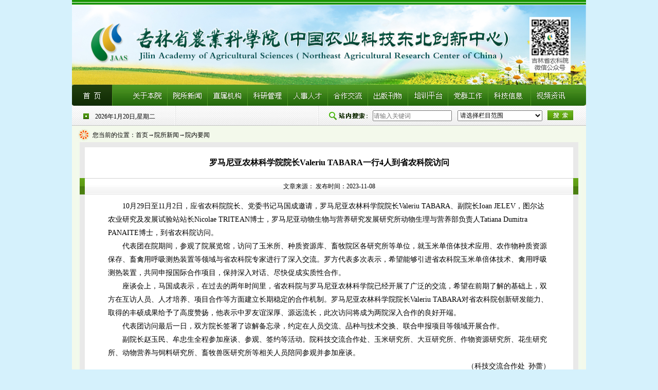

--- FILE ---
content_type: text/html; charset=gb2312
request_url: http://www.jaas.com.cn/index/descript_news.php?sid=3246
body_size: 15666
content:
<!DOCTYPE HTML PUBLIC "-//W3C//DTD HTML 4.01 Transitional//EN" "http://www.w3c.org/TR/1999/REC-html401-19991224/loose.dtd">

<HTML xmlns="http://www.w3.org/1999/xhtml"><HEAD><TITLE>吉林省农业科学院</TITLE>

<META content="text/html; charset=gb2312" http-equiv=Content-Type><LINK rel=stylesheet type=text/css href="../img/css.css">

<script src="http://libs.baidu.com/jquery/2.0.0/jquery.min.js"></script>

<SCRIPT type=text/javascript src="../img/hf.js"></SCRIPT>

</HEAD>

<BODY>

<table width="1000" border="0" align="center" cellpadding="0" cellspacing="0">

  <tr>

    <td><img src="../img/topline_5px.jpg" width="1000" height="5" border="0"></td>

  </tr>

  <tr>

    <td><img src="../img/webbanner.jpg" width="1000" height="160" border="0"></td>

  </tr>

</table><!-- #BeginLibraryItem "/Library/dh.lbi" --><div id=wrap>
  <div id=header>
    <div class=nav>
      <div class=header_nav>
        <ul>
          <li style="WIDTH: 78px;"><a  class=nav_off href="../index.html" target="_self"><img src="../img/dh_lm01.gif" width="78" height="41" border="0"></a></li>
          <li style="WIDTH: 108px" onMouseOver="onOver('lm01_lable')" 
  onMouseOut="onOut('lm01_lable')">
            <div align="right"><img src="../img/dh_lm02.gif" width="68" height="41" border="0"></div>
            <div style="VISIBILITY: hidden" class=lm01_lable>
              <div align="center">
                  <ul>
                    <li><a href="../index/descript_jty.php?sid=1"
    target=_self>院简介</a></li>
					 <li><a href="../html/gyby_yld.html"target=_self>院领导</a></li>
                    <li><a href="../index/descript_jty.php?sid=2" target=_self>历史沿革</a></li>
                    <li><a href="../index/descript_jty.php?sid=3" target=_self>组织机构</a></li>
	                <li><a href="../index/descript_jty.php?sid=4" 
    target=_self>主要研究领域</a></li>
		            <li><a href="../html/gyby_yx.html" target=_self>院训</a></li>
		            <li><a href="../html/gyby_yh.html" target=_self>院徽</a></li>
                  </ul>
              </div>
            </div>
          </li>
          <li style="WIDTH: 77px" onMouseOver="onOver('lm02_lable')" onMouseOut="onOut('lm02_lable')">
            <div align="left"><a class=nav_off target=_self><img src="../img/dh_lm03.gif" width="77" height="41" border="0"></a></div>
            <div style="VISIBILITY: hidden" class=lm02_lable>
              <div align="left">
                  <ul>
                    <li><a href="../index/list_news.php?sortid=6||sortid=8" 
    target=_blank>院内要闻</a></li>
                    <li><a href="../index/list_news.php?sortid=2" 
    target=_self>科研进展</a></li>
                    <li><a href="../index/list_news.php?sortid=3" 
    target=_self>学术活动</a></li>
	                <li><a href="../index/list_news.php?sortid=5" 
    target=_self>媒体报道</a></li>
                    <li><a href="../index/list_rsrcnews.php?sortid=4" 
    target=_self>人事人才</a></li>
                    <li><a href="../index/list_news.php?sortid=8" 
    target=_self>合作交流</a></li>
                    <li><a href="../index/list_dqgz_1rd.php" 
    target=_self>党群工作</a></li>
                    <li><a href="../spzx/index.html" target="_blank">视频资讯</a></li>
                  </ul>
              </div>
            </div>
          </li>
          <li style="WIDTH: 79px" onMouseOver="onOver('lm03_lable')" onMouseOut="onOut('lm03_lable')"><img src="../img/dh_lm04.gif" width="79" height="41" border="0">
              <div style="VISIBILITY: hidden" class=lm03_lable>
                <ul>
                  <li><a href="../html/jgbm.html" 
    target=_self>党务行政管理机构</a></li>
                  <li><a href="../html/zsjg.html" 
    target=_self>科研科辅机构</a></li>
                </ul>
				  
              </div>
          </li>
          <li style="WIDTH: 77px" onMouseOver="onOver('lm04_lable')" onMouseOut="onOut('lm04_lable')"><img src="../img/dh_lm05.gif" width="77" height="41" border="0">
              <div style="VISIBILITY: hidden" class=lm04_lable>
                <ul>
                                <li><a href="../index/list_kjpt.php" 
    target=_self>科技平台</a></li>
                  <li><a href="../index/list_kycg.php" 
    target=_self>科研成果</a></li>
                </ul>
              </div>
          </li>
          <li style="WIDTH: 79px" onMouseOver="onOver('lm05_lable')" 
  onMouseOut="onOut('lm05_lable')"><img src="../img/dh_lm06.gif" width="79" height="41" border="0">
            <div style="VISIBILITY: hidden" class=lm05_lable>
            <ul> <li><a href="../index/descript_rsrc.php?sid=889" 
    target=_self>院士风采</a></li>
                  <li><a href="../index/list_rsrc.php?sortid=5" 
    target=_self>导师简介</a></li>
	 <li><a href="../index/list_expert.php" 
    target=_self>专家简介</a></li>
                  <li><a href="../index/list_rsrc_cxtd.php?sortid=2" 
    target=_self>创新团队</a></li>
	<li><a href="../doct/index.html" 
    target=_blank>博士后工作站</a></li>
                  <li><a href="../index/list_rsrc_cxtd.php?sortid=3" 
    target=_self>人才招聘</a></li>
              </ul>
            </div>
          </li>
          <li style="WIDTH: 77px;"><a class=nav_off href="../index/list_news.php?sortid=8" target="_self"><img src="../img/dh_lm07.gif" width="77" height="41" border="0"></a></li>
          <li style="WIDTH: 79px" onMouseOver="onOver('lm06_lable')" onMouseOut="onOut('lm06_lable')"><a href="../html/cbw.html" target="_self" class=nav_off><img src="../img/dh_lm09.gif" width="79" height="41" border="0"></a>
              <div style="VISIBILITY: hidden" class=lm06_lable>
                <ul>
                  <li><a href="../html/cbw.html" target=_self>期　　刊</a></li>
                  <li><a href="../html/cbw.html" target=_self>农科院院报</a></li>
                </ul>
              </div>
          </li>
          <li style="WIDTH: 77px" onMouseOver="onOver('lm07_lable')" 
  onMouseOut="onOut('lm07_lable')"><a class=nav_off href="http://jlnky.lllnet.cn/ "target=_blank><img src="../img/dh_lm14.gif" width="77" height="41" border="0"></a>
           
          </li>
		  <li style="WIDTH: 79px" onMouseOver="onOver('lm08_lable')" 
  onMouseOut="onOut('lm08_lable')"><a class=nav_off href="../index/list_dqgz_1rd.php" target=_self><img src="../img/dh_lm11.gif" width="79" height="41" border="0"></a>
              <div style="VISIBILITY: hidden" class=lm08_lable>
                <ul>
                  <li><a href="../index/list_dqgz.php?sortid=1" 
    target=_self>党务制度</a></li>
                  <li><a href="../index/list_dqgz.php?sortid=2" 
    target=_self>党建研究</a></li>
                  <li><a href="../index/list_dqgz.php?sortid=3" 
    target=_blank>党风廉政</a></li>
                  <li><a href="../index/list_dqgz.php?sortid=4" 
    target=_blank>精神文明</a></li>
	              <li><a href="../index/list_dqgz.php?sortid=5" 
    target=_blank>创新文化</a></li>
	              <li><a href="../index/list_dqgz.php?sortid=6" 
    target=_blank>群团工作</a></li>
                </ul>
              </div>
          </li>
          <li style="WIDTH: 77px" onMouseOver="onOver('lm09_lable')" onMouseOut="onOut('lm09_lable')"><a href="../index/list_kjxx.php" target="_self" class=nav_off><img src="../img/dh_lm12.gif" width="77" height="41" border="0"></a>
              <div style="VISIBILITY: hidden" class=lm09_lable>
                <ul>
                  <li><a href="../index/list_kjxx.php?sortid=1" 
    target=_self>农业新闻</a></li>
                  <li><a href="../index/list_kjxx.php?sortid=2" 
    target=_self>农业新政</a></li>
          <li><a href="../index/list_kjxx.php?sortid=3" 
    target=_self>农技百科</a></li> </ul></div></li>
          <li style="width:78px"><a class="nav_off" href="../spzx/index.html" target=_self><img src="../img/dh_lm13.png" width="68" height="41" border="0"></a></li>
        </ul>
      </div>
    </div>
  </div>
</div><!-- #EndLibraryItem --><table width="1000" border="0" align="center" cellpadding="0" cellspacing="0">

  

  <tr>

    <td height="39" valign="bottom" background="../img/date&weatherbg.jpg">

	<table width="1000" border="0" cellspacing="0" cellpadding="0">

      <tr>

        <td width="45" height="35" rowspan="2"></td>

        <td width="170" rowspan="2">

		<script> 

function writeDateInfo()

{

        var day="";

        var month="";

        var ampm="";

        var ampmhour="";

        var myweekday="";

        var year="";

        mydate=new Date();

        myweekday=mydate.getDay();

        mymonth=mydate.getMonth()+1;

        myday= mydate.getDate();

        myyear= mydate.getYear();

        year=(myyear > 200) ? myyear : 1900 + myyear;

        if(myweekday == 0)

        weekday=",星期日";

        else if(myweekday == 1)

        weekday=",星期一";

        else if(myweekday == 2)

        weekday=",星期二";

        else if(myweekday == 3)

        weekday=",星期三";

        else if(myweekday == 4)

        weekday=",星期四";

        else if(myweekday == 5)

        weekday=",星期五";

        else if(myweekday == 6)

        weekday=",星期六";

        document.write("<font color=#000000 style='font-size:12px;'> ",year+"年"+mymonth+"月"+myday+"日"+weekday);

} 

</script>

<script>writeDateInfo();</script></td>

        <td width="370" rowspan="2" valign="top">

</td>

        <td width="165" height="5"></td>

        <td width="175" height="5"></td>

        <td width="75" height="5"></td>

      </tr><form method="get" action="search.php">

      <tr>

        <td height="30" valign="top"><label><input  style="font-size:12px;width: 150px;height:17px;" placeholder="请输入关键词" type="text" name="sSearchText"></label></td>

        <td width="175" valign="top"><label>

	     <select name="select" style="font-size:12px;width:165px; height:21px">

	        <option>请选择栏目范围</option>

          <option value="01">院所新闻</option>

          <option value="02">党群工作　</option>

          <option value="03">人事人才</option>

          <option value="04">科技信息</option>

          <option value="05">通知公告</option>

          </select></label></td>

        <td width="75" valign="top"><input type=image src="../img/icon_search.jpg" width="50" height="19" border="0" name=Submit></td>

      </tr></form>

    </table></td>

  </tr>

</table>

<body>

</body>

</html>

 
<HTML ><HEAD><TITLE>吉林省农业科学院</TITLE>
<META content="text/html; charset=gb2312" http-equiv=Content-Type>
<LINK rel=stylesheet type=text/css href="../img/css.css">
</HEAD>
<BODY>
<table width="1000" border="0" align="center" cellpadding="0" cellspacing="0">
  <tr>
    <td height="42" align="center" valign="top" background="../img/erj_3rddqwzbg.jpg"><table width="920" height="36" border="0" cellpadding="0" cellspacing="0">
      <tr>
        <td align="left">您当前的位置：<a href="../index.html" target="_self">首页</a>→院所新闻→院内要闻</td>
      </tr>
    </table></td>
  </tr>
  <tr>
    <td align="center" valign="top" background="../img/erj_3rdcenterbg.jpg">
	<table width="970" border="0" cellspacing="0" cellpadding="0">
      <tr>
        <td height="60" colspan="3" align="center" class="title">罗马尼亚农林科学院院长Valeriu TABARA一行4人到省农科院访问</td>
      </tr>
      <tr>
        <td height="32" colspan="3" align="center" background="../img/erj_3rdxxbzbg.jpg">文章来源：        发布时间：2023-11-08</td>
      </tr>
      <tr>
        <td width="55" rowspan="2"></td>
        <td height="10"></td>
        <td width="55" rowspan="2"></td>
      </tr>
      <tr>
        <td width="860" height="269" align="left" valign="top" class="txt14"> <p style="text-indent: 28px;">10月29日至11月2日，应省农科院院长、党委书记马国成邀请，罗马尼亚农林科学院院长Valeriu TABARA、副院长Ioan JELEV，图尔达农业研究及发展试验站站长Nicolae TRITEAN博士，罗马尼亚动物生物与营养研究发展研究所动物生理与营养部负责人Tatiana Dumitra PANAITE博士，到省农科院访问。</p>
<p style="text-indent: 28px;">代表团在院期间，参观了院展览馆，访问了玉米所、种质资源库、畜牧院区各研究所等单位，就玉米单倍体技术应用、农作物种质资源保存、畜禽用呼吸测热装置等领域与省农科院专家进行了深入交流。罗方代表多次表示，希望能够引进省农科院玉米单倍体技术、禽用呼吸测热装置，共同申报国际合作项目，保持深入对话、尽快促成实质性合作。</p>
<p style="text-indent: 28px;">座谈会上，马国成表示，在过去的两年时间里，省农科院与罗马尼亚农林科学院已经开展了广泛的交流，希望在前期了解的基础上，双方在互访人员、人才培养、项目合作等方面建立长期稳定的合作机制。罗马尼亚农林科学院院长Valeriu TABARA对省农科院创新研发能力、取得的丰硕成果给予了高度赞扬，他表示中罗友谊深厚、源远流长，此次访问将成为两院深入合作的良好开端。</p>
<p style="text-indent: 28px;">代表团访问最后一日，双方院长签署了谅解备忘录，约定在人员交流、品种与技术交换、联合申报项目等领域开展合作。</p>
<p style="text-indent: 28px;">副院长赵玉民、牟忠生全程参加座谈、参观、签约等活动。院科技交流合作处、玉米研究所、大豆研究所、作物资源研究所、花生研究所、动物营养与饲料研究所、畜牧兽医研究所等相关人员陪同参观并参加座谈。</p>
<p style="text-indent: 28px; text-align: right;">（科技交流合作处&ensp;孙蕾）</p>
<p style="text-indent: 28px; text-align: center;"><img src="/uploadfile/2023/11/20231108013101499.jpg" border="0"></p>
<p style="text-indent: 28px; text-align: center;"><br>
</p>
<p style="text-indent: 28px; text-align: center;"><img src="/uploadfile/2023/11/20231108013106573.jpg" border="0"><br>
<br>
</p></td>
        </tr>
      <tr>
        <td colspan="3" height="20"></td>
      </tr>
    </table></td>
  </tr>
  <tr>
    <td height="22" background="../img/erj_3rddqwzbottompic.jpg"></td>
  </tr>
</table><html>
<head>
<meta http-equiv="Content-Type" content="text/html; charset=gb2312" />
</head>

<body><!-- #BeginLibraryItem "/Library/foot.lbi" --><table width="1000" height="120" border="0" align="center" cellpadding="0" cellspacing="0" background="../img/bqxx_bg.jpg">
  <tr>
    <td align="center" valign="top">
	<table border="0" cellpadding="0" cellspacing="0">
      <tr>
        <td height="28" colspan="3" align="center" class="bqxx">版权所有：吉林省农业科学院　|　技术支持：吉林省农业科学院农业经济与信息研究所</td>
      </tr>
      <tr>
        <td width="288" height="90" align="left"><img src="../img/bqxx_webname.jpg" width="214" height="53" border="0"></td>
        <td width="477" align="left">联系地址： 吉林省长春市生态大街1363号 　　邮　　编：130033<br>
          联系电话：0431-87063030 　　传　　真：86-0431-87063028<br>
          E-mail：jaasnarcc@jaas.com.cn　　ICP备案号：

 吉ICP备09003510号-4</td>
        <td width="165"><table width="165" height="45" border="0" cellpadding="0" cellspacing="0" background="../img/fwtj_bg.jpg">
          <tr>
            <td><table width="70" border="0" align="right" cellpadding="0" cellspacing="0">
              <tr>
                <td align="left" class="fwtj">      <script language=JavaScript src="../counter/counter.php"></script>
                <br> 　　                  
                  </td>
              </tr>
              
            </table></td>
          </tr>
        </table></td>
      </tr>
    </table></td>
  </tr>
</table><!-- #EndLibraryItem --></body>
</html>
 
</BODY></HTML>


--- FILE ---
content_type: text/html; charset=gb2312
request_url: http://www.jaas.com.cn/counter/counter.php
body_size: 39
content:
document.write("7085644");


--- FILE ---
content_type: text/css
request_url: http://www.jaas.com.cn/img/css.css
body_size: 14286
content:
* {
	PADDING-BOTTOM: 0px; MARGIN: auto; PADDING-LEFT: 0px; PADDING-RIGHT: 0px; PADDING-TOP: 0px
}
BODY {
	FONT-FAMILY: "宋体"; font-size: 12px; line-height:22px; color: #000000; margin: 0 0 0 0; background-color:#d5f1fc;
}
IMG {
	BORDER-BOTTOM: 0px; BORDER-LEFT: 0px; BORDER-TOP: 0px; BORDER-RIGHT: 0px
}

.bk01 {
	border-right-width: 1px;
	border-left-width: 1px;
	border-bottom-width:1px;
	border-bottom-style: solid;
	border-right-style: solid;
	border-left-style: solid;
	border-right-color: #d5d5d5;
	border-left-color: #d5d5d5;
	border-bottom-color: #d5d5d5;
}

.ywbk {
	border-bottom-width:1px;
	border-bottom-style: solid;
	border-bottom-color: #50a019;
}

.img {
	PADDING-BOTTOM: 20px; PADDING-LEFT: 30px; PADDING-RIGHT: 30px; PADDING-TOP: 20px;
}

.bk02 {
	border-right-width: 1px;
	border-left-width: 1px;
	border-top-width: 1px;
	border-bottom-width:1px;
	border-bottom-style: solid;
    border-top-style: solid;
	border-right-style: solid;
	border-left-style: solid;
	border-right-color: #c2c2c2;
	border-left-color: #c2c2c2;
	border-top-color: #c2c2c2;
	border-bottom-color: #c2c2c2;
}

.bk03 {
	border-right-width: 1px;
	border-left-width: 1px;
	border-bottom-width:1px;
	border-bottom-style: solid;
	border-right-style: solid;
	border-left-style: solid;
	border-right-color: #c2c2c2;
	border-left-color: #c2c2c2;
	border-bottom-color: #c2c2c2;
}

.bk04 {
	border-top-width: 1px;
	border-bottom-width:1px;
	border-bottom-style: solid;
	border-top-style: solid;
	border-top-color: #c2c2c2;
	border-bottom-color: #c2c2c2;
}

.bk05 {
	border-left-width: 1px;
	border-left-style: solid;
	border-left-color: #c2c2c2;
}

td{font-size:12px; color:#000000; line-height:20px;}
a {font-size:12px; text-decoration:none; line-height:20px;}
a:link { color: #000000; text-decoration: none}
a:visited { color: #000000; text-decoration: none}
a:hover { color: #FF3300; text-decoration: none}

.dqwz {font-size:12px; text-decoration:none; line-height:20px;}
a.dqwz {font-size:12px; text-decoration:none; line-height:20px;}
a.dqwz:link { color: #000000; text-decoration: none}
a.dqwz:visited { color: #000000; text-decoration: none}
a.dqwz:hover { color: #ff6600; text-decoration:none;}

.ywlist {font-size:14px; text-decoration:none; line-height:28px;}
a.ywlist{font-size:14px; color: #000000; text-decoration:none;}
a.ywlist:link { color: #000000; text-decoration: none}
a.ywlist:visited { color: #000000; text-decoration: none}
a.ywlist:hover { color: #ff3300; text-decoration:none;}

.msglist {font-size:14px; text-decoration:none; line-height:27px;}
a.msglist{font-size:14px; color: #000000; text-decoration:none;}
a.msglist:link { color: #000000; text-decoration: none}
a.msglist:visited { color: #000000; text-decoration: none}
a.msglist:hover { color: #ff3300; text-decoration:none;}

.sjzylist {font-size:14px; text-decoration:none; line-height:24px;}
a.sjzylist{font-size:14px; color: #000000; text-decoration:none;}
a.sjzylist:link { color: #000000; text-decoration: none}
a.sjzylist:visited { color: #000000; text-decoration: none}
a.sjzylist:hover { color: #ff3300; text-decoration:none;}

.title {color:000000; line-height:26px; font-size:16px; text-decoration:none; font-weight:bold;}

.bqxx {font-size:12px; text-decoration:none; line-height:18px; color:#FFFFFF;}

.fwtj {font-size:12px; text-decoration:none; line-height:18px; color:#d74600; font-weight:bold;}

.txt12 {font-size:12px; text-decoration:none; line-height:24px;}

.txt14 {font-size:14px; text-decoration:none; line-height:26px;}

.kjcytitle {color:#006500; line-height:20px; font-size:12px; text-decoration:none; font-weight:bold;}

.erjfltitle {color:#ffffff; line-height:28px; font-size:14px; text-decoration:none; font-weight:bold;}

a.erj1stlist {font-size:12px; text-decoration:none; line-height:30px;}
a.erj1stlist:link { color: #000000; text-decoration: none}
a.erj1stlist:visited { color: #000000; text-decoration: none}
a.erj1stlist:hover { color: #ff3300; text-decoration: none}

a.erjlist {font-size:14px; text-decoration:none; line-height:34px;}
a.erjlist:link { color: #000000; text-decoration: none}
a.erjlist:visited { color: #000000; text-decoration: none}
a.erjlist:hover { color: #ff3300; text-decoration: none}

.jlcglist {font-size:14px; text-decoration:none; line-height:36px;}
a.jlcglist {font-size:14px; text-decoration:none; line-height:36px;}
a.jlcglist:link { color: #000000; text-decoration: none}
a.jlcglist:visited { color: #000000; text-decoration: none}
a.jlcglist:hover { color: #ff3300; text-decoration: none}

UL {
	LIST-STYLE-TYPE: none
}
LI {
	LIST-STYLE-TYPE: none
}
A {
	TEXT-DECORATION: none
}
#wrap {
	MARGIN: 0px auto; WIDTH: 1000px; BACKGROUND: #fff; HEIGHT: auto
}
#header {
	WIDTH: 1000px; HEIGHT: auto
}
.nav {
	WIDTH: 1000px; BACKGROUND: url(nav.jpg) no-repeat; HEIGHT: 41px
}
.header_nav {
	PADDING-BOTTOM: 0px; PADDING-LEFT: 0px; PADDING-RIGHT: 0px; BACKGROUND-POSITION: left -199px; FLOAT: left; HEIGHT: 41px; PADDING-TOP: 0px
}
.header_nav UL {
	PADDING-LEFT: 0px; PADDING-TOP: 0px; _padding-left: 0px; _margin-left: 0px
}
.header_nav LI {
	Z-INDEX: 100; POSITION: relative; TEXT-ALIGN: center; LINE-HEIGHT: 41px; MARGIN: 0px; DISPLAY: block; BACKGROUND-POSITION: right -289px; FLOAT: left; FONT-SIZE: 14px
}
.header_nav A.nav_off:hover {
	LINE-HEIGHT: 41px; DISPLAY: block; BACKGROUND: url(navho.png) no-repeat center bottom; COLOR: #fff; TEXT-DECORATION: none
}
.header_nav A.nav_off:hover SPAN.off_d {
	DISPLAY: block; BACKGROUND-POSITION: left -413px; HEIGHT: 41px; CURSOR: pointer
}
.header_nav A.nav_off:hover SPAN.off_c {
	DISPLAY: block; BACKGROUND-POSITION: 14px -413px; HEIGHT: 41px; CURSOR: pointer
}
.header_nav A.nav_off {
	LINE-HEIGHT: 41px; DISPLAY: block; COLOR: #fff; TEXT-DECORATION: none
}
.header_nav SPAN.off_d {
	DISPLAY: block; BACKGROUND-POSITION: left -326px; HEIGHT: 41px; CURSOR: pointer
}
.header_nav SPAN.on_d {
	DISPLAY: block; BACKGROUND-POSITION: left -370px; HEIGHT: 41px; CURSOR: pointer
}
.header_nav SPAN.off_c {
	DISPLAY: block; BACKGROUND-POSITION: 14px -326px; HEIGHT: 41px; CURSOR: pointer
}
.lm01_lable {
	Z-INDEX: 10; BORDER-BOTTOM: #e8e8e8 1px solid; POSITION: absolute; TEXT-ALIGN: center; FILTER: alpha(opacity=80); BORDER-LEFT: #e8e8e8 1px solid; WIDTH: 96px; DISPLAY: block; BACKGROUND: #005c38; BORDER-TOP: #e8e8e8 1px solid; TOP: 41px; FONT-WEIGHT: normal; BORDER-RIGHT: #e8e8e8 1px solid; LEFT: 0px; -moz-opacity: 0.8; -khtml-opacity: 0.8; opacity: 0.8
}
.lm02_lable {
	Z-INDEX: 10; BORDER-BOTTOM: #e8e8e8 1px solid; POSITION: absolute; TEXT-ALIGN: center; FILTER: alpha(opacity=80); BORDER-LEFT: #e8e8e8 1px solid; WIDTH: 80px; DISPLAY: block; BACKGROUND: #005c38; BORDER-TOP: #e8e8e8 1px solid; TOP: 41px; FONT-WEIGHT: normal; BORDER-RIGHT: #e8e8e8 1px solid; LEFT: 0px; -moz-opacity: 0.8; -khtml-opacity: 0.8; opacity: 0.8
}
.lm03_lable {
	Z-INDEX: 10; BORDER-BOTTOM: #e8e8e8 1px solid; POSITION: absolute; TEXT-ALIGN: center; FILTER: alpha(opacity=80); BORDER-LEFT: #e8e8e8 1px solid; WIDTH: 80px; DISPLAY: block; BACKGROUND: #005c38; BORDER-TOP: #e8e8e8 1px solid; TOP: 41px; FONT-WEIGHT: normal; BORDER-RIGHT: #e8e8e8 1px solid; LEFT: 0px; -moz-opacity: 0.8; -khtml-opacity: 0.8; opacity: 0.8
}
.lm04_lable {
	Z-INDEX: 10; BORDER-BOTTOM: #e8e8e8 1px solid; POSITION: absolute; TEXT-ALIGN: center; FILTER: alpha(opacity=80); BORDER-LEFT: #e8e8e8 1px solid; WIDTH: 80px; DISPLAY: block; BACKGROUND: #005c38; BORDER-TOP: #e8e8e8 1px solid; TOP: 41px; FONT-WEIGHT: normal; BORDER-RIGHT: #e8e8e8 1px solid; LEFT: 0px; -moz-opacity: 0.8; -khtml-opacity: 0.8; opacity: 0.8
}
.lm05_lable {
	Z-INDEX: 10; BORDER-BOTTOM: #e8e8e8 1px solid; POSITION: absolute; TEXT-ALIGN: center; FILTER: alpha(opacity=80); BORDER-LEFT: #e8e8e8 1px solid; WIDTH: 80px; DISPLAY: block; BACKGROUND: #005c38; BORDER-TOP: #e8e8e8 1px solid; TOP: 41px; FONT-WEIGHT: normal; BORDER-RIGHT: #e8e8e8 1px solid; LEFT: 0px; -moz-opacity: 0.8; -khtml-opacity: 0.8; opacity: 0.8
}
.lm06_lable {
	Z-INDEX: 10; BORDER-BOTTOM: #e8e8e8 1px solid; POSITION: absolute; TEXT-ALIGN: center; FILTER: alpha(opacity=80); BORDER-LEFT: #e8e8e8 1px solid; WIDTH: 80px; DISPLAY: block; BACKGROUND: #005c38; BORDER-TOP: #e8e8e8 1px solid; TOP: 41px; FONT-WEIGHT: normal; BORDER-RIGHT: #e8e8e8 1px solid; LEFT: 0px; -moz-opacity: 0.8; -khtml-opacity: 0.8; opacity: 0.8
}
.lm07_lable {
	Z-INDEX: 10; BORDER-BOTTOM: #e8e8e8 1px solid; POSITION: absolute; TEXT-ALIGN: center; FILTER: alpha(opacity=80); BORDER-LEFT: #e8e8e8 1px solid; WIDTH: 80px; DISPLAY: block; BACKGROUND: #005c38; BORDER-TOP: #e8e8e8 1px solid; TOP: 41px; FONT-WEIGHT: normal; BORDER-RIGHT: #e8e8e8 1px solid; LEFT: 0px; -moz-opacity: 0.8; -khtml-opacity: 0.8; opacity: 0.8
}
.lm08_lable {
	Z-INDEX: 10; BORDER-BOTTOM: #e8e8e8 1px solid; POSITION: absolute; TEXT-ALIGN: center; FILTER: alpha(opacity=80); BORDER-LEFT: #e8e8e8 1px solid; WIDTH: 80px; DISPLAY: block; BACKGROUND: #005c38; BORDER-TOP: #e8e8e8 1px solid; TOP: 41px; FONT-WEIGHT: normal; BORDER-RIGHT: #e8e8e8 1px solid; LEFT: 0px; -moz-opacity: 0.8; -khtml-opacity: 0.8; opacity: 0.8
}
.lm09_lable {
	Z-INDEX: 10; BORDER-BOTTOM: #e8e8e8 1px solid; POSITION: absolute; TEXT-ALIGN: center; FILTER: alpha(opacity=80); BORDER-LEFT: #e8e8e8 1px solid; WIDTH: 80px; DISPLAY: block; BACKGROUND: #005c38; BORDER-TOP: #e8e8e8 1px solid; TOP: 41px; FONT-WEIGHT: normal; BORDER-RIGHT: #e8e8e8 1px solid; LEFT: 0px; -moz-opacity: 0.8; -khtml-opacity: 0.8; opacity: 0.8
}
.lm01_lable UL {
	PADDING-BOTTOM: 0px; PADDING-LEFT: 0px; PADDING-RIGHT: 0px; DISPLAY: block; PADDING-TOP: 0px
}
.lm02_lable UL {
	PADDING-BOTTOM: 0px; PADDING-LEFT: 0px; PADDING-RIGHT: 0px; DISPLAY: block; PADDING-TOP: 0px
}
.lm03_lable UL {
	PADDING-BOTTOM: 0px; PADDING-LEFT: 0px; PADDING-RIGHT: 0px; DISPLAY: block; PADDING-TOP: 0px
}
.lm04_lable UL {
	PADDING-BOTTOM: 0px; PADDING-LEFT: 0px; PADDING-RIGHT: 0px; DISPLAY: block; PADDING-TOP: 0px
}
.lm05_lable UL {
	PADDING-BOTTOM: 0px; PADDING-LEFT: 0px; PADDING-RIGHT: 0px; DISPLAY: block; PADDING-TOP: 0px
}
.lm06_lable UL {
	PADDING-BOTTOM: 0px; PADDING-LEFT: 0px; PADDING-RIGHT: 0px; DISPLAY: block; PADDING-TOP: 0px
}
.lm07_lable UL {
	PADDING-BOTTOM: 0px; PADDING-LEFT: 0px; PADDING-RIGHT: 0px; DISPLAY: block; PADDING-TOP: 0px
}
.lm08_lable UL {
	PADDING-BOTTOM: 0px; PADDING-LEFT: 0px; PADDING-RIGHT: 0px; DISPLAY: block; PADDING-TOP: 0px
}
.lm09_lable UL {
	PADDING-BOTTOM: 0px; PADDING-LEFT: 0px; PADDING-RIGHT: 0px; DISPLAY: block; PADDING-TOP: 0px
}
.lm01_lable LI {
	PADDING-BOTTOM: 0px; LINE-HEIGHT: 24px; MARGIN: 0px; PADDING-LEFT: 0px; WIDTH: 96px; PADDING-RIGHT: 0px; DISPLAY: block; FONT-SIZE: 12px; PADDING-TOP: 0px
}
.lm02_lable LI {
	PADDING-BOTTOM: 0px; LINE-HEIGHT: 24px; MARGIN: 0px; PADDING-LEFT: 0px; WIDTH: 80px; PADDING-RIGHT: 0px; DISPLAY: block; FONT-SIZE: 12px; PADDING-TOP: 0px
}
.lm03_lable LI {
	PADDING-BOTTOM: 0px; LINE-HEIGHT: 24px; MARGIN: 0px; PADDING-LEFT: 0px; WIDTH: 80px; PADDING-RIGHT: 0px; DISPLAY: block; FONT-SIZE: 12px; PADDING-TOP: 0px
}
.lm04_lable LI {
	PADDING-BOTTOM: 0px; LINE-HEIGHT: 24px; MARGIN: 0px; PADDING-LEFT: 0px; WIDTH: 80px; PADDING-RIGHT: 0px; DISPLAY: block; FONT-SIZE: 12px; PADDING-TOP: 0px
}
.lm05_lable LI {
	PADDING-BOTTOM: 0px; LINE-HEIGHT: 24px; MARGIN: 0px; PADDING-LEFT: 0px; WIDTH: 80px; PADDING-RIGHT: 0px; DISPLAY: block; FONT-SIZE: 12px; PADDING-TOP: 0px
}
.lm06_lable LI {
	PADDING-BOTTOM: 0px; LINE-HEIGHT: 24px; MARGIN: 0px; PADDING-LEFT: 0px; WIDTH: 80px; PADDING-RIGHT: 0px; DISPLAY: block; FONT-SIZE: 12px; PADDING-TOP: 0px
}
.lm07_lable LI {
	PADDING-BOTTOM: 0px; LINE-HEIGHT: 24px; MARGIN: 0px; PADDING-LEFT: 0px; WIDTH: 80px; PADDING-RIGHT: 0px; DISPLAY: block; FONT-SIZE: 12px; PADDING-TOP: 0px
}
.lm08_lable LI {
	PADDING-BOTTOM: 0px; LINE-HEIGHT: 24px; MARGIN: 0px; PADDING-LEFT: 0px; WIDTH: 80px; PADDING-RIGHT: 0px; DISPLAY: block; FONT-SIZE: 12px; PADDING-TOP: 0px
}
.lm09_lable LI {
	PADDING-BOTTOM: 0px; LINE-HEIGHT: 24px; MARGIN: 0px; PADDING-LEFT: 0px; WIDTH: 80px; PADDING-RIGHT: 0px; DISPLAY: block; FONT-SIZE: 12px; PADDING-TOP: 0px
}
.lm01_lable A {
	BORDER-BOTTOM: #4d8b73 1px solid; TEXT-ALIGN: center; WIDTH: 96px; DISPLAY: block; COLOR: #ffff00; TEXT-DECORATION: none
}
.lm02_lable A {
	BORDER-BOTTOM: #4d8b73 1px solid; TEXT-ALIGN: center; WIDTH: 80px; DISPLAY: block; COLOR: #ffff00; TEXT-DECORATION: none
}
.lm03_lable A {
	BORDER-BOTTOM: #4d8b73 1px solid; TEXT-ALIGN: center; WIDTH: 80px; DISPLAY: block; COLOR: #ffff00; TEXT-DECORATION: none
}
.lm04_lable A {
	BORDER-BOTTOM: #4d8b73 1px solid; TEXT-ALIGN: center; WIDTH: 80px; DISPLAY: block; COLOR: #ffff00; TEXT-DECORATION: none
}
.lm05_lable A {
	BORDER-BOTTOM: #4d8b73 1px solid; TEXT-ALIGN: center; WIDTH: 80px; DISPLAY: block; COLOR: #ffff00; TEXT-DECORATION: none
}
.lm06_lable A {
	BORDER-BOTTOM: #4d8b73 1px solid; TEXT-ALIGN: center; WIDTH: 80px; DISPLAY: block; COLOR: #ffff00; TEXT-DECORATION: none
}
.lm07_lable A {
	BORDER-BOTTOM: #4d8b73 1px solid; TEXT-ALIGN: center; WIDTH: 80px; DISPLAY: block; COLOR: #ffff00; TEXT-DECORATION: none
}
.lm08_lable A {
	BORDER-BOTTOM: #4d8b73 1px solid; TEXT-ALIGN: center; WIDTH: 80px; DISPLAY: block; COLOR: #ffff00; TEXT-DECORATION: none
}
.lm09_lable A {
	BORDER-BOTTOM: #4d8b73 1px solid; TEXT-ALIGN: center; WIDTH: 80px; DISPLAY: block; COLOR: #ffff00; TEXT-DECORATION: none
}
.lm01_lable A:hover {
	WIDTH: 96px; DISPLAY: block; COLOR: #00fe48; FONT-WEIGHT: normal; TEXT-DECORATION: none
}
.lm02_lable A:hover {
	WIDTH: 80px; DISPLAY: block; COLOR: #00fe48; FONT-WEIGHT: normal; TEXT-DECORATION: none
}
.lm03_lable A:hover {
	WIDTH: 80px; DISPLAY: block; COLOR: #00fe48; FONT-WEIGHT: normal; TEXT-DECORATION: none
}
.lm04_lable A:hover {
	WIDTH: 80px; DISPLAY: block; COLOR: #00fe48; FONT-WEIGHT: normal; TEXT-DECORATION: none
}
.lm05_lable A:hover {
	WIDTH: 80px; DISPLAY: block; COLOR: #00fe48; FONT-WEIGHT: normal; TEXT-DECORATION: none
}
.lm06_lable A:hover {
	WIDTH: 80px; DISPLAY: block; COLOR: #00fe48; FONT-WEIGHT: normal; TEXT-DECORATION: none
}
.lm07_lable A:hover {
	WIDTH: 80px; DISPLAY: block; COLOR: #00fe48; FONT-WEIGHT: normal; TEXT-DECORATION: none
}
.lm08_lable A:hover {
	WIDTH: 80px; DISPLAY: block; COLOR: #00fe48; FONT-WEIGHT: normal; TEXT-DECORATION: none
}
.lm09_lable A:hover {
	WIDTH: 80px; DISPLAY: block; COLOR: #00fe48; FONT-WEIGHT: normal; TEXT-DECORATION: none
}


--- FILE ---
content_type: application/javascript
request_url: http://www.jaas.com.cn/img/hf.js
body_size: 459
content:
function onOver(n){
	var Div = "."+n;
	var lable = $(Div);
		lable.css("visibility","visible");
}
function onOut(n){
	var Div = "."+n;
	var lable = $(Div);
	lable.css("visibility","hidden");

}

function channelfouse(name) {
    document.getElementById("product").className = "nav_on icon";
    if (document.getElementById("product").hasChildNodes) {
        document.getElementById("product").childNodes[0].className = "icon on_d"
    }
}